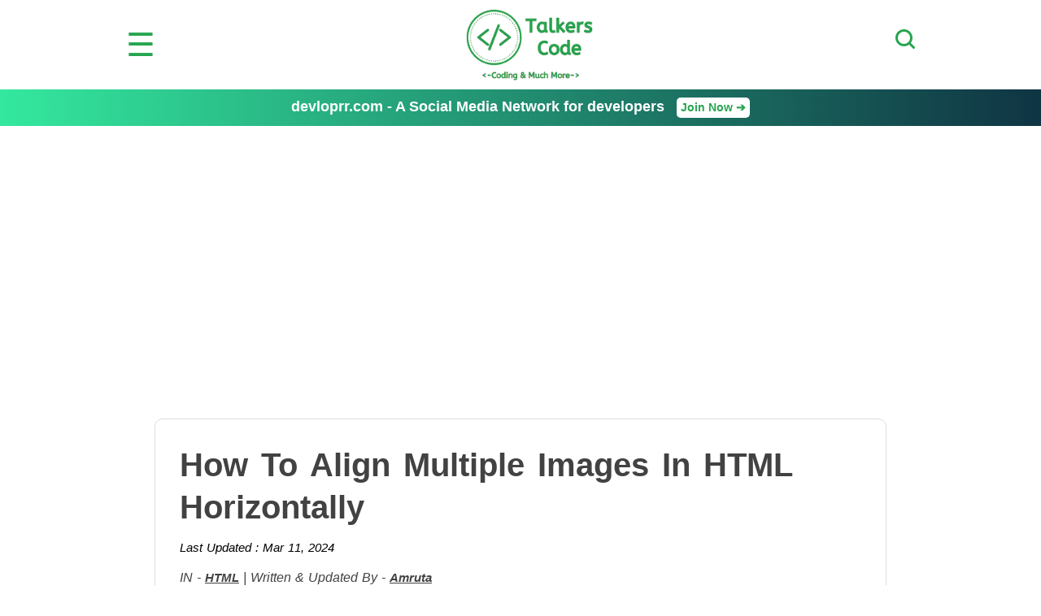

--- FILE ---
content_type: text/html; charset=UTF-8
request_url: https://talkerscode.com/howto/how-to-align-multiple-images-in-html-horizontally.php
body_size: 22152
content:
<!DOCTYPE html>	<html lang="en-US">
	<head>
	<title>How To Align Multiple Images In HTML Horizontally</title>
	<meta http-equiv="X-UA-Compatible" content="IE=edge">
	<meta http-equiv="Content-Type" content="text/html; charset=UTF-8">
	<meta name="viewport" content="width=device-width,initial-scale=1.0" />
	<meta name="Description" content="In this tutorial we will show you how to align multiple images in HTML horizontally, sometimes there is a situation in website in which we have to align text at left, center and right.">
	<meta property="og:image" content="https://talkerscode.com/howto/images/how-to-align-multiple-images-in-html-horizontally.jpg"/>

	<link rel="canonical" href="https://talkerscode.com/howto/how-to-align-multiple-images-in-html-horizontally.php"/>

	<meta name="twitter:card" content="summary_large_image">
	<meta name="twitter:site" content="@TalkersCode">
	<meta name="twitter:title" content="How To Align Multiple Images In HTML Horizontally">
	<meta name="twitter:description" content="In this tutorial we will show you how to align multiple images in HTML horizontally, sometimes there is a situation in website in which we have to align text at left, center and right.">
	<meta name="twitter:image" content="https://talkerscode.com/howto/images/how-to-align-multiple-images-in-html-horizontally.jpg">
	
	<link rel="stylesheet" type="text/css" href="../style/header.css">
	<link rel="stylesheet" type="text/css" href="../style/footer.css">
	<link rel="stylesheet" type="text/css" href="style/article.css">
	<script src="https://ajax.googleapis.com/ajax/libs/jquery/3.4.1/jquery.min.js"></script>
	<script src="https://cdn.jsdelivr.net/gh/google/code-prettify@master/loader/run_prettify.js"></script>
	
	<!--ValueImpression Script-->
	
	<script type="text/javascript" src="//cdn.vlitag.com/w/d6b83f72-9de6-40f5-9a1f-cd9f6c3b1482.js" async defer></script><script>var vitag = vitag || {};vitag.gdprShowConsentToolButton = false;</script><script type="text/javascript" src="//cdn.vlitag.com/ata/adv/d6b83f72-9de6-40f5-9a1f-cd9f6c3b1482.js" async defer></script>
	<script type='text/javascript'> (vitag.Init = window.vitag.Init || []).push(function () { viAPItag.initStickyBanner('pw_17608'); }); </script>
	
	
	<!--Google Adsense Auto Ads Script-->
	<script async src="https://pagead2.googlesyndication.com/pagead/js/adsbygoogle.js?client=ca-pub-6925135507586183"crossorigin="anonymous"></script>
 
<!--Internal Linking Script-->
<script>
/*
$(document).ready(function(){
	var stopwords="html css javascript jquery php mysql python wordpress html5 bootstrap media queries ajax angular js myqli json android c java htaccess nodejs 'tis 'twas a aah aaron abandon abandoned abbott abby abe abigail ability able aboard about above absolute absolutely absurd abuse accept accepted access accident accidentally accomplish accomplished according account accounts accuse accused accusing ace acid across act acted acting action actions activity actor actress acts actual actually ad adam add added addition address adjustment admire admit admitted adopted adoption adorable adult adults advance advantage adventure advertisement advice advise affair affairs affect affected afford afraid africa after afternoon afterwards again against age agency agenda agent agents ages ago agree agreed agreement ah aha ahead ahem ahh ahhh aid aidan aids ain't air airport aisle aitoro al al's alan alarm albert alcazar alcazar's alcohol alert alex alexandra Alexis ali alice alien aliens alike Alison alistair alive all allergic alley allison allow allowed ally almost alone along alonzo already alright also altar alternative although always am amanda amazing amber ambulance amen america american americans among amount amp amusement amusing amy an ancient and andie andrew andy angel angela angeles angels anger angle angry animal animals anna anne annie anniversary announce announcement annoying annulment anonymous another answer answered answering answers ant anthony anti antonio antonio's anxious any anya anybody anybody's anyhow anymore anyone anyone's anything anytime anyway anyways anywhere apart apartment apologize apology apparatus apparently appeal appear appearance appears appetite apple application apply appointment appreciate approach appropriate approval approve arch are area aren't argue arguing argument arm armed arms army arnold around arrange arranged arrangement arrangements arrest arrested arrive arrived art arthur article artist as asa ash ashamed ashes ashley aside ask asked asking asks asleep ass assault asshole assignment assistant associate assume assumed assuming assure at ate atlantic attached attack attacked attempt attempted attend attention attic attitude attorney attracted attraction attractive auction audience audition audrey aunt austin authorities authority automatic available avatar average avoid avoiding aw awake award aware away awesome awful awfully awhile awkward aww aye b ba babe babies baby baby's bachelor back backed background backup backwards bacon bad badge badly bag bags bail bait baker balance balcony bald baldwin ball balls band bang bank banks bar barb barbara bare barely bargain barn barry bars bart bartender base baseball based basement basic basically basin basis basket basketball bastard bastards bat bath bathroom battery battle bauer bay be beach beacon beans bear beast beat beaten beating beats beautiful beauty became because become becomes becoming bed bedroom bee beef been beer before beg began begged begging begin beginning begins begun behalf behave behavior behaviour behind being belief believe believed believes believing bell belle belly belong belonged belongs beloved below belt ben bench bend beneath benefit benjamin bennett benny bent berg bermuda berry beside besides best bet beth betray betrayed better betty between beyond bianca bible big bigger biggest bike bill billie billion bills billy biological bird birds birth birthday bit bitch bite bitter bizarre black blackmail blade blah blair blake blame blaming blank blanket blast bleeding bless blessed blessing blew blind block blocks blonde blood bloody blow blowing blown blows blue bo board boarding boat bob bobbie bobby bodies body boiling bomb bond bone bones bonnie boo book booked books boom boot booth boots booze border bored boring born borrow borrowed boss boston both bother bothered bothering bothers bottle bottles bottom bought bound bout bow bowl bowling box boxes boy boy's boyfriend boys bra bracelet brad brady brain brains brake branch brand brandon brandy brass brat brave bravo bread break breakdown breakfast breaking breaks breast breasts breath breathe breathing brenda brenda's brian brick bride bridge bridget brief briefcase bright brilliant bring bringing brings british brittany bro broad broke broken Brooke brother brother's brothers brought brown bruce brush bryant bubble buchanan buck bucket bucks bud buddies buddy budget buffy bug bugs build building built bulb bull bulldog bullet bullets bullshit bum bump bunch bundy bunny burden bureau burger buried burn burned burning burns burst bury bus business bust busted buster busy but butt butter butters button buttons buy buying buzz by bye c c'mon cab cabin cabinet cable cafe cafeteria cage cake caleb california call called calling calls calm came camera cameras cameron camp campaign campus can can't canada canadian cancel canceled cancer candle candles candy cannot canvas cap capable capeside capital captain car card cards care cared career careful carefully cares caring carl carla Carly carly's carmen carol caroline carpet carriage carried carry carrying cars cart carter cartman carver cascade case cases casey cash casino cassadine cassie cast castle casual cat catalina catch catching catherine cats caught cause caused causes causing cave cd celebrate celebrating celebration cell cells center central cents century ceremony certain certainly chad chain chair chairs chalk challenge chamber champagne champion chance chances chandler change changed changes changing channel chaos chapel chapter character charge charged charges charity charity's charles charlie charm charmed charming chase chasing chat cheap cheat cheated cheating check checked checking checks cheer cheers cheese chef chemical chemistry chest chicago chick chicken chicks chief child child's childhood children children's chili chill chin china chinese chip chips chloe chocolate choice choices choose chop chose chosen Chris christ christina christine Christmas christopher chuck church cia cigarette cigarettes circle circumstances circus citizen city civil claim claims claire clark class classes classic claus clay clean cleaned cleaning clear cleared clearly clever click client clients cliff climb clinic clock close closed closer closest closet closing cloth clothes clothing cloud clown club clubs clue co coach coal coast coat cocktail code coffee coffin coincidence coke colby cold cole coleman colin collar collect collection colleen college collins colonel color colors colour com coma comb combination come comes comfort comfortable comin coming command commander comment commercial commission commissioner commit commitment committed committee common community companies company compare compared comparison compassion competition complain complaining complete completely complex complicated compliment compromise computer computers con concentrate concept concern concerned concerns concert conclusion conclusions condition conditions conference confess confessed confession confidence confident confirm confirmed conflict confused confusing congratulations congress connect connected connection conscience conscious consequences consider considered considering conspiracy constable constant constantly construction contact contest continue contract contrary control convenient conversation convicted convince convinced convincing cook cooked cookie cookies cooking cool cooper cooperate cop copper cops copy cord cordelia core corinthos cork corky corn corner corporate correct cost costs costume cottage cotton couch cough could could've couldn't council counsel counselor count counter counting country counts county couple couples courage course court courtney courtroom cousin cover covered covering covers cow coward cowboy cozy crack cracked craig crane crap crash crashed crawl crawling crazy cream create created creative creature credit creep creepy crew cried crime crimes criminal criminals cris crisis Cristian critical cross crossed crossing crowd cruel cruise crush cry crying crystal cue culture cup cure curious current curse curtain curve cushion custody customer customers cut cute cuts cutting cuz cynthia d d'you da dad dad's daddy daddy's dahlia daily dallas damage damaged dammit damn damned damnit dan dana dance dancer dancing danger dangerous daniel Danny daphne dare daria dark darkness darla darling darn data date dated dates dating daughter daughter's daughters dave David davidson davis dawn Dawson day days de deacon dead deaf deal dealer dealing deals dealt dean dear death debate debt decent decide decided decides decision decisions deck deep deeper deeply defend defendant defending defense definitely degree degrees del delay delia deliberately delicate delicious deliver delivered delivery demand demon demons denial denied dentist deny department depend dependent depends deposit depressed deputy derek describe description desert deserve deserved deserves design designed designer designs desire desk desperate desperately despite dessert destiny destroy destroyed destroying destruction detail details detective determined devastated developed development device devil devoted dial diamond diamonds diana diane diary dick did didn't die died diego dies diet difference different differently difficult dig digestion digging dignity dime dimera diner dining dinner direct direction directions directly director dirt dirty disagree disappear disappeared disappoint disappointed disaster discover discovered discovery discuss discussed discussing discussion disease disgust disgusting dish dishes dismissed distance distract distracted distribution district disturb disturbed disturbing ditch dive division divorce divorced dixie dixon dizzy dna do doc doctor doctor's doctors document does doesn't dog dogs doin doing doll dollar dollars don don't done donna donny donor doomed door doors dorm double doubt doubts doug down downstairs downtown doyle dozen dr drag dragged dragging drain drama dramatic drank draw drawer drawing drawn dream dreamed dreaming dreams dress dressed dresses dressing drew drill drink drinking drinks drive driven driver drives driving drop dropped dropping drops drove dru drug drugs drunk dry du duck dude due duh duke dull dumb dump dumped dunno during dust duty dying e each eager ear earl earlier early earn earned ears earth ease easier easily east easy eat eaten eating eats ed eddie eden edge editor edmund education edward effect effective effects effort egg eggs ego eh eight eighteen eighty either el elaine elastic election electric elevator eleven elizabeth ellen elliot ellison else else's em embarrass embarrassed embarrassing emergency Emily emma emotional emotionally emotions empire employee employees empty enchantment end ended ending ends enemies enemy energy engaged engagement engine england english enjoy enjoyed enjoying enormous enough enter entered entering entertainment entire entirely entitled entrance envelope environment ephram episode equal equipment er eric erica erica's error escape escaped escort especially estate eternity Ethan ethan's europe evans eve even evening event events eventually ever every everybody everybody's everyday everyone everyone's everything everything's everywhere evidence evil ew ex exact exactly exam example excellent except exchange excited excitement exciting excuse excuses executive exercise exhausted exist existed existence exists exit expansion expect expected expecting expensive experience experienced experiment expert explain explained explaining explains explanation explode explosion expose exposed express expression extra extraordinary extreme extremely eye eyes f fabulous face faced faces facility facing fact facts fail failed failure fair fairly fairy faith fake faking fall fallen falling falls false familiar families family family's famous fan fancy fans fantastic fantasy far farm fascinating fashion fashioned fast faster fat fate father father's fathers fault favor favorite favors favour favourite fax fbi fear fears feather fed federal feds feeble feed feeding feel feeling feelings feels feet felicia fell fella fellas fellow felt female fence fertile fever few fiancée fiction field fifteen fifth fifty fight fighter fighting fights figure figured figures file filed files fill filled filling film filthy final finally financial find finding finds fine finest finger fingerprints fingers finish finished fire fired firing firm first fish fishing fit fits fitzgerald five fix fixed flag flame flash flat flattered flesh flew flight flip flirting floating floor florida flow flower flowers flu fly flying focus focused fold folks follow followed following fond food fool fooled foolish foot football for forbid force forced forces foreign forest forever forget forgetting forgive forgiven forgiveness forgot forgotten fork form formal former forms forrester fort forth fortune forty forward fought foul found foundation four fourteen fourth fowl fox frame france francisco frank frankie franklin frankly fraser Frasier fraud freak freaked freaking freaks fred frederick free freedom freeze freezing french frequent fresh friday fridge fried friend friend's friendly friends friendship fries frightened frog from front frozen fruit fuck fucked fuckin fucking fuel full fully fun function fund funeral funny furious furniture further future g gabrielle gain gallery game games gang garage garbage garden garrison gary gas gate gather gave gay gear gee geez gene general generation generous genetic genius genoa gentle gentleman gentlemen George german gesture get gets gettin getting ghost ghosts gia giant gift gifts gig giles gilmore gimme gina ginger girl girl's girlfriend girls give given gives giving glad glass glasses glen glory glove gloves glow go goa'uld goal goat god god's goddamn gods goes goin going gold golden golf gone gonna good goodbye goodness goodnight goods goose gordon gorgeous gosh got gotcha gotta gotten government governor gown grab grabbed grace grade grades graduate graduation grain grams grand granddaughter grandfather grandma grandmother grandpa grandson grant granted grass grateful grave gray great greater greatest greek green Greenlee greg greta grew grey grief grip groom gross ground grounded grounds group grow growing grown growth gt guarantee guard guards guess guessing guest guests guide guilt guilty guitar gum gun guns gus gut guts guy guy's guys gwen gym h ha habit had hadn't hah hair hal half halfway hall halloween hallway hammer hand handed handle handled handling hands handsome handy hang hanging hank happen happened happening happens happier happiest happily happiness happy harbor harbour hard harder hardly harley harm harmony harold harris harry harsh hart harvard harvey has hasn't hat hate hated hates have haven't having hawaii hayley hayward he he'd he'll he's head headache headed heading heads heal healing health healthy hear heard hearing hears heart hearts heat heaven heaven's heavy heck heels heh held helen helena helicopter hell hell's hello help helped helpful helping helpless helps henry her here here's hero hers herself hey hi hid hidden hide hiding high higher highest highly highway hilda hill hills him himself hint hip hire hired his history hit hits hitting hm hmm hmmm ho hockey hold holden holding holds hole holes holiday holidays hollow holly hollywood holy home homeless homer homework homicide hon honest honestly honesty honey honeymoon honor honorable honored hoo hood hook hooked hooker hop hope hope's hoped hopefully hopeless hopes hoping horn horrible horror horse horses hospital host hostage hostile hot hotel hour hours house houses houston how how'd how'll how's howard however hug huge hughes huh human humans humor humour hundred hundreds hung hungry hunt hunting hurry hurt hurting hurts husband husband's I I'd i'd I'll i'll I'm i'm I've i've ian ice id idea ideas identify identity idiot if ignore ill illegal illness image imagination imagine imagined immediate immediately impact important impossible impress impressed impression impressive impulse in inappropriate inch incident include including increase incredible incredibly indeed independence independent india indian industry infection influence information informed injured injury ink inn inner innocent insane insanity insect inside insist insisted inspector instance instant instead instinct instincts instructions instrument insult insurance integrity intelligence intelligent intend intended intense intention intentions interest interested interesting interests interfere internal international internet interrupt interrupting interview intimate into introduce introduced invented invention investigating investigation investment invisible invitation invite invited inviting involve involved iron ironic is isaac isabel isabella island isn't issue issues it it'd it'll it's italian italy item its itself ivy j jabot jack jack's jacket jackie jacks jackson jail jake jake's jam jamal James jamie jan jane janine japanese Jason jason's java Jax jay jealous jealousy jean jeez jeff jefferson jeffrey jelly jen jen's jenkins jennifer jenny jerk Jerry jersey jess jesse Jessica jessica's jessie Jesus jet jewel jewelry jewish jill jim jimmy jo joanna job jobs joe joel joey john johnny johnson join joined joining joint joke jokes joking jones jordan joseph josh joshua journal journey joy judge judging judgment juice julia Julian julian's julie july jump jumped jumping june jungle junior junk jury just justice k kane karen kate katherine katie Kay keep keeping keeps keith kelly kelso ken kendall kennedy kenny kept keri kettle kevin key keys kick kicked kicking kid kid's kidding kiddo kidnap kidnapped kidnapping kidney kids kill killed killer killing kills kim kind kinda kindly kinds king kirk kiss kissed kissing kit kitchen kitty knee knees knew knife knock knocked knocking knot know knowing knowledge known knows kraft kramer kristen kristina kyle l la lab labor lack lad ladies lady laid lake lakeview lame lamp land landed landing lane language lap large larry las last late lately later latest laugh laughed laughing launch laundry laura lauren laurence laurie law lawn laws lawsuit lawyer lawyers lay laying le lead leader leading leads leaf league leak lean leap learn learned learning least leather leave leaves leaving lecture led lee leery left leg legal legally legend legs lemme lenny leo leo's lesbian leslie less lesson lessons let let's lets letter letters letting level lewis lexie liar libby liberty library license lie lied lies lieutenant life life's lifetime lift light lighten lightning lights like liked likely likes lily limit limits limo linda Lindsay line linen lines link lip lips lipstick liquid liquor lisa list listen listened listening lit literally little liv live lived liver lives living livvie liz liza lizzie llanview lloyd lo load loaded loan lobby local location lock locked locker loft log logan logical london lonely long longer look looked lookin looking looks loop loose lopez lord lorelai lorelei los lose loser losers loses losing loss lost lot lots lou loud louie louis louise lousy love loved lovely lover lovers loves loving low lower loyal loyalty lt lucas lucinda luck lucky lucy lucy's Luis luke luke's lunatic lunch lungs lying m ma ma'am mac machine machines maciver mackenzie macy mad madam maddie made magazine magazines maggie magic magical maid mail main maintain majesty major make makes makeup making malcolm male mall mama man man's manage managed management manager mandy manhattan manner manners manning mansion many map marah march marcus marcy margaret marge margo maria marie marina maris marissa mark market marks marlena marriage married marry marrying marshall martha martin martini marty mary mask mass massage massimo massive master match matches mate mateo material math matt matter matters matthew mature maureen max maxie may maybe mayor me meal mean meaning means meant meantime meanwhile measure meat med media medical medication medicine meet meeting meetings megan mel melissa member members memorial memories memory men men's mental mention mentioned menu mercy merely merry mess message messages messed messenger messing met metal mexico mia miami Michael michael's michelle mickey mid middle midnight might might've mightn't mighty Miguel mike mikey mile miles military milk mill miller million millions mimi mind minds mine minimum minister minor minute minutes miracle miracles mirror miserable misery miss missed misses missing mission missy mist mistake mistaken mistakes mister misunderstanding misunderstood mitch mix mixed mm mmm mob model modern molly mom mom's moment moments mommy mommy's mon monday money monica monitor monkey monster monsters montgomery month months mood moon moral more morgan morning moron mortal most mostly motel mother mother's motherfucker mothers motion motive motorcycle mountain mountains mouse mouth move moved moves movie movies moving Mr mrs ms much mud muffin mum murder murdered murderer murphy muscle museum music must must've mustn't mutual my myself mysterious mystery n nah nail nails naive naked name name's named names nancy nanny nap narrow nasty Natalie natalie's nate nathan nation national natural naturally nature naughty nbsp near nearly neat necessarily necessary neck necklace ned need needed needing needle needs negative neighbor neighborhood neighbors neil neither nephew nerve nerves nervous nest net network never new newman news newspaper next nice nicely nicholas nick nicky nicole niece nigel night night's nightmare nights niki nikki nikolas Niles nina nine ninety no noah noble nobody nobody's noise non none nonsense noon nope nor nora norma normal normally norman north nose not note notes nothin nothing nothing's notice noticed now nowhere nuclear number numbers nurse nurses nut nuts o o'clock o'neill oakdale oath object objection observation obsessed obsession obvious obviously occasion occurred ocean odd odds of off offense offer offered offering office officer officers official officially often oh ohh ohhh oil ok(see also okay) okay(see also ok) ol old older oldest oliver olivia on once one one's ones only onto ooh oooh oops opal open opened opening opens opera operate operation opinion opportunity opposite option options or orange order ordered ordering orders ordinary organization organized original ornament oswald other other's others otherwise ouch ought oughta our ours ourselves out outfit outside outta oven over overheard overnight overreacting ow owe owes own owned owner owns oxygen oz p pa pace pacey pack package packed packing page pages paid paige pain painful paint painted painting pair pal palace palmer pan pancakes panic pants papa paper papers paperwork parade paradise parallel paranoid parcel pardon parent parents paris park parked parker parking parole part particular particularly parties partner partners parts party pass passed passes passing passion passionate past paste pat patch path pathetic patience patient patients patrick patrol pattern patty Paul paul's pay payback paying payment pays peace peaceful peanut pee peg peggy pen pencil penis penny penthouse people people's per percent perfect perfectly perform performance perhaps period perkins permanent permission person personal personality personally personnel perspective pet pete peter petty phase pheebs phil philip phillip phoebe phone phones phony photo photograph photographer photographs photos phyllis physical physically piano pick picked picking picnic picture pictures pie piece pieces pierce pig pigs pilar pile pill pillow pills pilot pin pine pink pipe piper piss pissed pit pitch pity pizza place placed places plain plan plane planet planned planning plans plant planted plastic plate plates play played player players playing plays plea pleasant please pleased pleasure plenty plot plough plug plus pocket poem poetry point pointing points poison poker pole police policy polish polite political politics pony pool poor pop popcorn pops popular porch port porter portrait position positive possession possibilities possibility possible possibly post posted pot potato potatoes potential potion potter pound pounds pour powder power powerful powers practical practically practice pray prayer prayers praying pre precious precisely prefer pregnancy pregnant premonition prepare prepared presence present presents president president's press pressure pretend pretended pretending pretty prevent price pride priest prime prince princess principal print prints priority prison prisoner prisoners privacy private privilege prize pro probable probably problem problems procedure proceed process produce producer product production professional professor profile profit program progress project prom promise promised promises proof proper properly property proposal propose proposed prose protect protected protecting protection protective protest proteus proud prove proved proven proves provide prue psychiatrist psychic psycho public publicity pull pulled pulling pulse pump pumpkin punch punish punished punishment punk puppy pure purple purpose purse push pushed pushing pussy put puts putting q qualified quality quarter quartermaine quarters queen question questioning questions quick quickly quiet quinn quit quite quote r rabbit race rach rachel radar radio rae rafe rage rail rain raise raised raising ralph ramsey ran random randy range rap rape raped rappaport rare rat rate rather rats raul raw ray re reach reached reaching react reaction read reading ready real reality realize realized really realm reason reasonable reasons rebecca recall receipt receive received recent recently reception recognize recognized recommend record records recover recovery red reese referring refuse refused regarding reggie regret regrets regular rehab rehearsal related relation relationship relationships relax release released relief relieved religion religious remain remains remarkable remember remembered remembering remembers remind reminded reminds remote remove removed renee rent rented repeat replace report reporter reports represent representative reputation request require required rescue research reservation reservations resist resources respect respond response responsibility responsible rest restaurant restraining result results return returned returning reunion reva reveal revenge reverend reverse review reward rex reynolds rhythm rianna ric rice rich Richard richard's Rick ricky rico rid ride ridge ridiculous riding right rights riley ring ringing rings riot rip ripped rise risk risks risky river road roast rob robbed robbery robbie robert robin rock rocks rod roger role roll rolling roman romance romantic rome romeo roof room roommate rooms root rope rory rosanna Rose roses rosie Ross rotten rough round rounds route routine row roxanne roxy roy royal roz rub rubber rude rug ruin ruined ruining rule rules rumor run running runs rush russell russian Ryan s sabrina sack sacred sacrifice sad safe safely safer safety said sail saint sake sakes sal salad sale salem sales salesman sally salt sam sam's samantha same sami sample samples san sand sandburg sandwich sandwiches sandy santa santos sara sarah sat satellite satisfied saturday sauce save saved saving saw say saying says scale scam scar scare scared scares scarf scaring scary scenario scene schedule scheduled scheme school schools science scissors score scotch scott scotty scout scratch scream screaming screen screw screwed screwing script scudder scum sd sea seal sealed sean search searching season seat seats seattle sec second seconds secret secretary secrets section secure security seduce see seed seeing seek seem seemed seems seen sees selection self selfish sell selling semester senator send sending sends senior sense senses sensitive sent sentence separate separated sergeant serial series serious seriously servant serve served service services serving session set seth sets setting settle settled setup seven seventeen seventh seventy several sex sexual sexy shade shadow shadows shake shaking shall shame shan't shape share shared sharing shark sharon sharp shave Shawn shayne she she'd she'll she's shed sheep sheet sheets sheila shelf shelter Sheridan sheridan's sheriff sherry shh shhh shift shine ship shirt shirts shit shock shocked shoe shoes shoot shooting shop shopping short shortly shot shots should should've shoulder shoulders shouldn't shove show showed shower showing shown shows shrink shut shy si sick sickness sid side sides sidney sierra sight sign signal signature signed signing signs silence silent silk silly silver similar simon simone simple simply simpson sin since sing singer singing single sink sir sis sister sister's sisters sit site sits sitting situation situations six sixteen sixth sixty size skills skin skinny skip skirt skull sky skye slack slap slave slayer sleep sleeping slept slide slightly slip slipped sloane slope slow slowly slut small smaller smart smarter smash smell smells smile smiling smith smoke smoking smooth snake snap sneak sneaking sneeze snow snyder so soap sob social society sock socks soda soft sold soldier soldiers solid solution solve solved some somebody somebody's someday somehow someone someone's someplace somethin something something's sometime sometimes somewhere son son's song songs sonny sonny's sons sookie soon sooner sore sorel sorry sort sorts soul souls sound sounded sounds soup source south spa space spade spanish spare spaulding speak speaking speaks special specific specifically speech speed spell spellman spells spencer spend spending spent spider spike spill spin spirit spirits spit spite split spoil spoiled spoke spoken sponge spoon sport sports spot spotted spread spring springfield spy spying squad square squeeze st stab stabbed stable staff stage stairs stake stalker stalking stamp stan stand standard standards standing stands stanley star stare staring starr stars start started starting starts starving state statement states station statue status stavros stay stayed staying stays steady steak steal stealing steam steel stefan stefano stem stenbeck step stephanie stephen stepped steps steve steven stewart stick sticking sticks sticky stiff still stink stinks stitch stock stocking stole stolen stomach stone stones stood stop stopped stopping stops storage store stores stories storm story straight straighten strange stranger strangers strategy street streets strength stress stretch strictly strike strikes string strings strip stroke strong stronger strongly struck structure struggle stuart stubborn stuck student students studio study studying stuff stuffed stunt stupid style sub subject substance subtle success successful such suck sucked sucker sucking sucks sudden suddenly sue suffer suffered suffering sugar suggest suggested suggesting suggestion suicide suit suite suits summer sun sunday sunset sunshine super superior supplies supply support supportive suppose supposed supposedly sure surely surface surgeon surgery surprise surprised surprises surrender surrounded surveillance survival survive survived susan suspect suspected suspects suspicious swallow swear sweat sweater sweep sweet sweetheart sweetie swell swim swimming swing switch switched sword swore sworn sydney symbol sympathy symptoms system systems t ta tabby tabitha table tables tad tag taggert tail take taken takes taking tale talent talented talk talked talkin talking talks tall tammy tank tap tape tapes target taste tastes tattoo taught tax taxi taylor tea teach teacher teachers teaching teal'c team tear tearing tears tech technically technology ted teddy teenage teenager teeth telephone television tell telling tells temper temperature temporary ten tend tendency tennis tense tension tent term terms terrible terribly terrific terrified territory tess test tested testify testimony testing tests texas th than thank thanks thanksgiving that that'd that'll that's the theater thee their them theme themselves then theory therapist therapy There there there'll there's therefore Theresa theresa's these they they'd they'll they're they've thick thief thin thing thing's things think thinkin thinking thinks third thirsty thirteen thirty this this'll thomas thorne those thou though thought thoughtful thoughts thousand thousands thread threat threaten threatened threatening threats three threw thrilled throat through throw throwing thrown thumb thunder thursday thy ticket tickets tie tied tiger tight til till tim time time's times timing Timmy timmy's tin tina tiny tip tips tire tired tis title to toast toby today today's Todd toe toes together toilet told tom tommy tomorrow ton tone tongue tonight tonight's tons tony tony's too took tool tools tooth top topic tore torn torture tory toss total totally touch touched touching tough tour toward towards towel towels tower town toy toys trace traci track tracking tracks trade tradition traditional traffic tragedy tragic trail train trained training tramp transfer transferred transplant transport trap trapped trash trauma travel traveling travers tray treasure treat treated treating treatment tree trees trey trial tricia trick tricked tricks tried tries trigger trip trouble troubles trousers troy truck true truly trunk trust trusted trusting truth try tryin trying tub tuesday tune tunnel turkey turn turned turning turns tv twas twelve twenty twice twin twins twist twisted two tyler type types typical u ugh ugly uh uhh uhm ultimate um umbrella umm un unbelievable uncle uncomfortable unconscious under undercover underground underneath understand understanding understands understood underwear unexpected unfair unfortunate unfortunately unhappy uniform union unique unit united units universe university unknown unless unlike until unusual up upon upper ups upset upsetting upside upstairs urgent us use used useful useless uses using usual usually v vacation val valentine's valerie valley valuable value values vampire vampires van vanessa vanessa's vanquish vault vecchio vega vegas vehicle verse version very vessel vice vicious victim victims victor victoria victory video videotape view viki village vince violence violent virgin virus vision visit visiting visitors vodka voice voices volunteer vote votes vows vulnerable w wait waited waiter waiting waitress wake wakes waking walk walked walker walking walks wall wallace wallet walls walsh walter wanna want wanted wanting wants war ward warehouse warlock warm warn warned warning warrant warren warton was wash washed washington wasn't waste wasted wasting watch watched watching water wave wax way wayne ways we we'd we'll we're we've weak weapon weapons wear wearing wears weather web wedding wednesday week weekend weeks weight weird welcome well wendy went were weren't wes wesley west weston wet wh wha what what'd what're what's whatever whatever's whatsoever wheel wheelchair wheels when when'd when'll when's whenever where where'd where'll where's wherever whether whew which while whip whistle white whitney who who'd who'll who's whoa whoever whole whom whoo whore whose why why'd why'll why's wicked wide wife wife's wild will will's william williams willie willing willow wilson win wind window windows wine wing wings winner winnie winning wins winslow winter wipe wiped wire wisdom wise wish wished wishes wishing witch witches with within without witness witnesses wives woke wolf woman woman's women women's won won't wonder wondered wonderful wondering woo wood woods wool word words wore work worked worker working works world world's worm worn worried worries worry worrying worse worst worth worthless worthy would would've wouldn't wound wounded wounds wow wrap wrapped wreck wrestling write writer writing written wrong wrote x xander y y'all y'know ya yacht yah yard yards yay ye yeah year year's years yell yelling yellow yep yes yesterday yet yo york you you'd you'll you're you've young younger your yours yourself yourselves youth yup zach zack zander zelda zero zombie zone zoo in on for from to into the of with without by using through other another";
	stopwords=stopwords.toLowerCase();
	var stopwords_array=stopwords.split(" ");
	var a="";
	$("#article .para").each(function(index,obj){
		a+=$(this).text();
	})
	$("#article li").each(function(index,obj){
		a+=$(this).text();
	})
	a=a.toLowerCase();
	a=a.replace(/(\r\n|\n|\r)/gm, "");
	a=a.replace(/[.,]/g,'');
	var maintext_array=a.split(" ");
	//Find unique values between maintext_array and stopwords_array
	var refined_array = maintext_array.filter(function(el){return stopwords_array.indexOf(el)<0;});

	//Unique values of refined_array
	function uniqueArray2(arr) {
		var a = [];
		for (var i=0; i<arr.length; i++)
			if (a.indexOf(arr[i]) === -1 && arr[i] !== '')
				a.push(arr[i]);
		return a;
	}
	refined_array=uniqueArray2(refined_array);
	
	var final_refined_array=[];
	for(var q=0; q<refined_array.length; q++)
	{	
		refined_array=removeMatching(refined_array,refined_array[q]);
	}
	
	function removeMatching(originalArray, search_val)
	{
		for(var j=0; j<originalArray.length; j++)
		{
			//search_val=search_val.replace(/[|&;$%@"=<>()+,]/g, "");
			search_val=search_val.replace(/([^a-z0-9]+)/gi, '');
			var regex=new RegExp(search_val);
			if(regex.test(originalArray[j]))
			{
				final_refined_array.push(search_val);
				//originalArray.splice(j, 1);
			}
			else
			{
				j++;
			}
		}
		return originalArray;
	}
	
	final_refined_array=uniqueArray2(final_refined_array);
	console.log(final_refined_array);
	console.log(window.location.href);
	$.ajax({
		type:'post',
		url:window.location.href,
		dataType: "json",
		data:{
			fetch_link:"fetch_link",
			keyword_array:final_refined_array,
		},
		success:function(response)
		{
			for(var i=0;i<response['keyword_val'].length;i++)
			{
				var linkable_content = $('#article').html().replace(" "+response['keyword_val'][i]+" ",' <a href="'+response['link_val'][i]+'">'+response['keyword_val'][i]+'</a> ');
				$('#article').html(linkable_content);
			}
		}
	});
});
*/
</script>
<!--End Of Internal Linking Script--> 

 
	</head>
<body>
<script>
function show_menu()
{
	document.getElementById("header_menu").style.display="block";
	document.body.style.overflow = 'hidden';
}
function hide_menu()
{
	document.getElementById("header_menu").style.display="none";
	document.body.style.overflow = 'auto';
}

function show_search()
{
	document.getElementById("search_form").style.display="block";
	document.body.style.overflow = 'hidden';
}
function hide_search()
{
	document.getElementById("search_form").style.display="none";
	document.body.style.overflow = 'auto';
}

$(document).ready(function()
{
	setTimeout(function()
	{
		$('#devloprr_waitlist_overlay').show();// or fade, css display however you'd like.
		document.body.style.overflow = 'hidden';
	}, 20000);

	$(document).on("click","#devloprr_waitlist_overlay",function()
	{
		if(event.target.tagName!="IMG")
		{
			document.body.style.overflow = 'auto';	
			$("#devloprr_waitlist_overlay").hide();
		}
	});
});

</script>

<div id="header_wrapper">
	<ul id='header'>
    	<li id='main_menu_icon'><span onclick='show_menu();'>&#x2630;</span></li>
    	<li id='sitename_logo'><a href='https://talkerscode.com/index.php'><img src='https://talkerscode.com/images/logo.png' alt='TalkersCode Website Logo'></a></li>
    	<li id='main_search_icon'><input type="image" src="https://talkerscode.com/images/search_icon.png" onclick="show_search();" id="search_button" alt='TalkersCode Search Button'></li>
	</ul><!--end of header-->
</div><!--end of header_wrapper-->


<div id='header_menu'>
	<p id="close_menu"><span onclick='hide_menu();'>&#x2716;</span></p>
	<div id="head_alltopics_div">
	<h2>All TalkersCode Topics</h2>
		<ul>
			<li><a href="https://talkerscode.com/html/html.php"><img src="https://talkerscode.com/images/html_icon.png"><span>HTML Tutorials</span></a></li>
			<li><a href="https://talkerscode.com/css/css.php"><img src="https://talkerscode.com/images/css_icon.png"><span>CSS Tutorials</span></a></li>
			<li><a href="https://talkerscode.com/javascript/javascript.php"><img src="https://talkerscode.com/images/javascript_icon.png"><span>Javascript Tutorials</span></a></li>
			<li><a href="https://talkerscode.com/jquery/jquery.php"><img src="https://talkerscode.com/images/jquery_icon.png"><span>jQuery Tutorials</span></a></li>
			<li><a href="https://talkerscode.com/php/php.php"><img src="https://talkerscode.com/images/php_icon.png"><span>PHP Tutorials</span></a></li>
			<li><a href="https://talkerscode.com/mysql/mysql.php"><img src="https://talkerscode.com/images/mysql_icon.png"><span>MySQL Tutorials</span></a></li>
			<li><a href="https://talkerscode.com/webtricks.php"><img src="https://talkerscode.com/images/webtricks_icon.png"><span>Webtricks</span></a></li>
			<li><a href="https://talkerscode.com/howto.php"><img src="https://talkerscode.com/images/howto_icon.png"><span>How-To Guides</span></a></li>
			<li><a href="https://talkerscode.com/reviews.php"><img src="https://talkerscode.com/images/reviews_icon.png"><span>Reviews</span></a></li>
			<li><a href="https://talkerscode.com/blogging/how-to-start-a-blog.php"><img src="https://talkerscode.com/images/blog_icon.png"><span>How To Start A Blog</span></a></li>
			<li><a href="https://talkerscode.com/blogging/increase-website-traffic.php"><img src="https://talkerscode.com/images/increase_website_traffic.png"><span>Increase Website Traffic</span></a></li>
			<li><a href="https://talkerscode.com/blogging/make-money-online.php"><img src="https://talkerscode.com/images/make_money_online.png"><span>Make Money Online</span></a></li>
			<li><a href="https://talkerscode.com/recommended-things-for-bloggers.php"><img src="https://talkerscode.com/images/recommended_tools_icon.png"><span>Recommended Tools</span></a></li>
			<li><a href="https://talkerscode.com/best/best-laptop-for-programming.php"><img src="https://talkerscode.com/images/best_laptop_icon.png"><span>Best Laptop For Programming</span></a></li>
		</ul>
	</div>
	
	<div id="head_socialprofile_div">
		<h2>Follow TalkersCode On Social Media</h2>
		<ul>
			<li><a target="_blank" href="https://www.facebook.com/talkerscode/"><img src="https://talkerscode.com/images/facebook_icon.png"></a></li>
			<li><a target="_blank" href="https://twitter.com/Talkerscode"><img src="https://talkerscode.com/images/twitter_icon.png"></a></li>
			<li><a target="_blank" href="https://www.linkedin.com/in/realmuditjain/"><img src="https://talkerscode.com/images/linkedin_icon.png"></a></li>
			<li><a target="_blank" href="https://www.instagram.com/TalkersCode_com/"><img src="https://talkerscode.com/images/instagram_icon.png"></a></li>
			<li><a target="_blank" href="http://feeds.feedburner.com/Talkerscode"><img src="https://talkerscode.com/images/rss_icon.png"></a></li>
		</ul>
	</div>	
</div>

<div id="search_form">
	<p id="close_search"><span onclick='hide_search();'>&#x2716;</span></p>
	<form methof="get" action="https://talkerscode.com/search.php" onsubmit="return checksearch();">
		<input type="text" id="search_query" name="search" placeholder="Enter Text To Search" autofocus>
	</form>
</div>


<div id='devloprr_waitlist_overlay'>
	<p id='close_devloprr_waitlist_overlay'><span>&#x2716;</span></p>
	<div id='devloprr_waitlist'>
		<a href='https://devloprr.com' target='_blank'><img src='https://talkerscode.com/images/devloprr_banner.png'></a>
	</div>
</div>

<div id='sticky_topbar'>
<p><a href='https://devloprr.com' target='_blank'>devloprr.com - A Social Media Network for developers <span>Join Now &#10132;</span></a></p>
</div>


<!--To remove outstream video ad from valueimpression-->
<!--<script> vitag.outStreamConfig = { enablePC: false, enableMobile: false }; </script>-->
<div id='wrapper'>

<!--
<div id='top_banner_div'>
	<div class="adsbyvli" data-ad-slot="vi_13703660"></div> <script>(vitag.Init = window.vitag.Init || []).push(function () { viAPItag.display("vi_13703660") })</script>
</div>
-->
<!--End of top_banner_div-->

<script>
$(document).ready(function()
{
	var el=document.getElementsByClassName('para');
	var el=el[0];
	//ValueImpression ad code
	//$("<center><div id='middlead1'><div class='adsbyvli' data-ad-slot='vi_13703423'></div><script>(vitag.Init = window.vitag.Init || []).push(function () { viAPItag.display('vi_13703423') })</scr" + "ipt></div></center>").insertAfter(el);

	var el2=$('#article h2');
	var el2=el2[0];
	//ValueImpression ad code
	//$("<center><div id='middlead2'><div class='adsbyvli' data-ad-slot='vi_13703423'></div> <script>(vitag.Init = window.vitag.Init || []).push(function () { viAPItag.display('vi_13703423') })</scr" + "ipt></div></center>").insertBefore(el2);
	$("<div class='devloprr_banner'><a href='https://devloprr.com' target='_blank'><p class='banner_head'>Join devloprr.com a social media platform for developers</p><p class='image'><img src='../images/devloprr_banner.png'></p><p class='detail'>devloprr.com is a new social media platform for developers where developers can interact with each other, create multiple blogs & brands, collaborate and earn money through Monetization.</p><p class='join'>Join Now &#10132;</p></a></div>").insertBefore(el2);
	

	var el3=document.getElementsByTagName('h2');
	var el3=el3[el3.length - 1];
	//ValueImpression ad code
	//$("<center><div id='middlead3'><div class='adsbyvli' data-ad-slot='vi_13703423'></div> <script>(vitag.Init = window.vitag.Init || []).push(function () { viAPItag.display('vi_13703423') })</scr" + "ipt></div></center>").insertBefore(el3);


	//Code for placing hosting aff div just before every code block
	var code_block=document.getElementsByTagName('pre');
	for(var i=0; i<code_block.length; i++)
	{
		$("<center><div class='hosting_aff_div'><a href='https://devloprr.com/' target='_blank'>devloprr.com - A Social Media Platform Created for Developers<br><span>Join Now &#10132;</span></a></div></center>").insertBefore(code_block[i]);
		//$("<center><div class='hosting_aff_div'><a href='https://bluehost.sjv.io/c/350179/795082/11352' rel='nofollow' target='_blank'><u>Bluehost.com</u> - Best Shared & WordPress Hosting in the World<br><span>Check Out Now & Get Discount &#x279C;</span></a></div></center>").insertBefore(code_block[i]);		
	}
});
</script><div id="content">
<div id="left_div">
<div id="article">
<div id="article_details">
<h1>How To Align Multiple Images In HTML Horizontally</h1><p class='posttime'>Last Updated : Mar 11, 2024</p><p class='article_category'>IN - <a href='../howto.php?category=HTML'>HTML</a> | Written & Updated By - <a href='#author_div'>Amruta</a></p><p class='img'><img src='images/how-to-align-multiple-images-in-html-horizontally.jpg' alt='How To Align Multiple Images In HTML Horizontally'></p></div>
<p class='para'>
In this tutorial we will show you how to align multiple images in HTML horizontally, sometimes there is a situation in website in which we have to align text at left, center and right.
</p>

<p class='para'>
So, this can be done by using CSS property of text-align and its values are like left, right and center and it is done now.
<br>
<br>
But sometimes we have to align images side by side in horizontal line, this is time when we need guidance. So, here we will give you an example that how to do it.
</p>


<h2>Step By Step Guide On How To Align Multiple Images In HTML Horizontally :-</h2>
<h3>1.	By using CSS float:</h3>
<p class='para'>
Here, first we have to write a simple HTML code, which we use to write display an image on webpage.
<br>
<br>
Now, similar from that add one or more images. After that place these images in division tags and give CSS to it. You may able to give direct CSS to image tag also.
<br>
<br>
Now, in CSS provide it float property with value left and open it in required browser. 
</p>
<pre class='prettyprint'>
&lt;!DOCTYPE html&gt;
      &lt;html&gt;
        &lt;head&gt;
          &lt;title&gt; Title of the document&lt;title&gt;
        &lt;/head&gt;
          &lt;body&gt;
       &lt;div style="float:left"&gt;
        &lt;img src="it_may_be_from_localdrive" alt="image_here" width="200px" height="200px"&gt;
    	&lt;/div&gt;
    &lt;div style="float:left"&gt;
        &lt;img src="it_may_be_online" alt="image_there" width="250px" height="300px"&gt;
    &lt;/div&gt;
          &lt;/body&gt;
      &lt;/html&gt;
</pre>
<ol>
<li>First, we write &lt;! DOCTYPE html&gt; which we used as an instruction to the web browser about what version of HTML file is written in.</li>
<li>Secondly, the &lt;html&gt; tag is used to indicate the beginning of an HTML document.</li>
<li>As above now &lt;head&gt; tag is used to contain information about web page. In this tag a &lt;title&gt; tag is used which helps us to specify a webpage title. Both &lt;head&gt; and &lt;title&gt; tags are Paired tags. So, both have &lt;/head&gt; and &lt;/title&gt; ending tags respectively.</li>
<li>Thirdly, &lt;body&gt; tag is used to define the webpage body. All the contents to show on website are written here. Here we use &lt;img&gt; tag, (which is a singular tag) with attributes type, src...</li>
<li>Here src specifies the source file with its .extensions. Here, we have to give the name of image file if it is present in same folder in which .html file exists also… if not then we have to give proper location with image file name in src tag, to display image in browser</li>
<li>At last, the &lt;body&gt; and &lt;html&gt; tags are closed with &lt;/body&gt; and &lt;/html&gt; respectively.</li>
</ol>

<h2>How float works :-</h2>
<p class='para'>
As we know that float is used to align images side by side in horizontal line. Now also its values are left and right and we are here to discuss how it works. 
<br>
<br>
If all the images have value of left then all the images align side by side in line and when the width completed, the next images will shift to next line and then next again side by side.
<br>
<br>
Whereas, if there are two or three images and from one of them we give an image value to right then it directly shifted to right side.
<br>
<br>
Then there is no specific situation that you can give only right value to last image. No, you are able to give this value to any image, but with right value, image directly shifts to right side.
</p>



<h2>Conclusion :-</h2>
<p class='para'>
At last, we can say that we are able to align images side by side with the help of float attribute, it’s a CSS property.
<br>
<br>
Also, there is a flex attribute which we use in next session to align images horizontally. But this one is most used and simplest way to align images. I hope this tutorial on how to align multiple images in HTML horizontally helps you.
</p>


</div><!--end of article-->
<!--
<script>
function right_scroll_results(el)
{
	var elid=el.id;
	$('#'+elid+' ul').animate({scrollLeft: "+=350px"}, "fast");
}
function left_scroll_results(el)
{
	var elid=el.id;
	$('#'+elid+' ul').animate({scrollLeft: "-=350px"}, "fast");
}
</script>
-->
<div id="bottom_div">
<div id='author_div'>
<h2><img src='../images/author_icon.png' alt='Author Image'> About Amruta</h2><p>Amruta is an Experienced web developer with 4 years for experience she completed her master's with MCA and passionate about programming Languages for creating technical contents like HTML, CSS, JavaScript, Java,  Python, PHP, jQuery.</p><p><a href='https://www.linkedin.com/in/amruta-shahane-2b3b01220' target='_blank' rel='nofollow'>Follow Amruta On Linkedin &#129130;</a></p></div>
<!--
<div id='latest_article_slider'>
<p class='head'>Latest Articles<span class='right'></span></p>
<ul id="trending_post_list">
</ul>
</div>
-->
<div id='related_tutorial_div'><p class='head'><span>POPULAR TUTORIALS</span></p><ul><li><a href='admin-and-user-login-in-php-and-mysql-database.php' class='latest_tut_links'><img src='small_images/admin-and-user-login-in-php-and-mysql-database.jpg' alt='Admin And User Login In PHP And MySQL Database'><span>Admin And User Login In PHP And MySQL Database</span></a></li><li><a href='how-to-fetch-data-from-database-in-javascript-using-ajax.php' class='latest_tut_links'><img src='small_images/how-to-fetch-data-from-database-in-javascript-using-ajax.jpg' alt='How To Fetch Data From Database In JavaScript Using Ajax'><span>How To Fetch Data From Database In JavaScript Using Ajax</span></a></li><li><a href='html-code-for-login-page-with-username-and-password.php' class='latest_tut_links'><img src='small_images/html-code-for-login-page-with-username-and-password.jpg' alt='HTML Code For Login Page With Username And Password'><span>HTML Code For Login Page With Username And Password</span></a></li><li><a href='html-background-image-no-repeat-without-css.php' class='latest_tut_links'><img src='small_images/html-background-image-no-repeat-without-css.jpg' alt='HTML Background Image No-Repeat Without CSS'><span>HTML Background Image No-Repeat Without CSS</span></a></li><li><a href='admin-and-user-login-in-php-mysql.php' class='latest_tut_links'><img src='small_images/admin-and-user-login-in-php-mysql.jpg' alt='Admin And User Login In PHP MySQL'><span>Admin And User Login In PHP MySQL</span></a></li><li><a href='iframe-video-autoplay-in-html.php' class='latest_tut_links'><img src='small_images/iframe-video-autoplay-in-html.jpg' alt='iframe Video Autoplay In HTML'><span>iframe Video Autoplay In HTML</span></a></li><li><a href='create-json-file-python.php' class='latest_tut_links'><img src='small_images/create-json-file-python.jpg' alt='Create JSON File Python'><span>Create JSON File Python</span></a></li><li><a href='css-opacity-background-image.php' class='latest_tut_links'><img src='small_images/css-opacity-background-image.jpg' alt='CSS Opacity Background Image'><span>CSS Opacity Background Image</span></a></li><li><a href='css-hover-transition-effects.php' class='latest_tut_links'><img src='small_images/css-hover-transition-effects.jpg' alt='CSS Hover Transition Effects'><span>CSS Hover Transition Effects</span></a></li><li><a href='css-animations-on-hover.php' class='latest_tut_links'><img src='small_images/css-animations-on-hover.jpg' alt='CSS Animations On Hover'><span>CSS Animations On Hover</span></a></li></ul></div></div></div><!--end of left_div-->

<!--
<div id="right_div">
	<div class='aff_div'>
		<a href='https://click.linksynergy.com/deeplink?id=JQT4KzqTyV4&mid=39197&murl=https%3A%2F%2Fwww.udemy.com%2Fcourse%2Fthe-complete-web-development-bootcamp%2F' rel='nofollow' target='_blank'>
			<p class='head'>Become a Full-Stack Web Developer with just ONE course</p>
			<ul>
				<li><span>&#x2713;</span>Front-End Web Development</li>
				<li><span>&#x2713;</span>Backend Web Development</li>
				<li><span>&#x2713;</span>HTML 5 & CSS 3</li>
				<li><span>&#x2713;</span>Bootstrap 4</li>
				<li><span>&#x2713;</span>Javascript & jQuery</li>
				<li><span>&#x2713;</span>Node.js</li>
				<li><span>&#x2713;</span>React.js</li>
				<li><span>&#x2713;</span>MongoDB</li>
				<li><span>&#x2713;</span>And 20+ More</li>
			</ul>
			<p class='rating'><b>Bestseller</b> Course with<br>4.7 <span>&#x2605; &#x2605; &#x2605; &#x2605; &#x2606;</span> rating<br>Available In English & 14+ More Languages</p>
			<p class='join'>JOIN NOW</p>
		</a>
	</div>
	-->

<!--
	<div class='extra_article'>
		<h2>Latest Tutorials</h2>
		<ul>
					</ul>
	</div>
</div>
-->
</div><!--end of content-->
</div><!--end of wrapper-->
<div id="footerwrapper">
<div id='footer'>

<div id="div1">
<p class="footer_head">ABOUT TalkersCode &#x276F;</p>
<p>TalkersCode is one of the best and biggest website for web developers in India. We have tutorials, demos, products reviews & offers for web developers & designers</p>
<br>
<br>
<p class="footer_head">AFFILIATE DISCLOSURE &#x276F;</p>
<p>We as TalkersCode may receive compensation from some of the companies whose products we review.</p>
</div>

<div id="div2">
<p class="footer_head">USEFUL LINKS &#x276F;</p>
<ul>
<li><a href='https://talkerscode.com/index.php'>HOME</a></li>
<li><a href='https://talkerscode.com/aboutus.php'>ABOUT</a></li>
<li><a href='https://talkerscode.com/contactus.php'>CONTACT</a></li>
<li><a href='https://talkerscode.com/alltutorials.php'>ALL POST</a></li>
<li><a href='https://talkerscode.com/sitemap.xml'>SITEMAP</a></li>
<li><a href='https://talkerscode.com/rss.xml'>RSS</a></li>
<li><a href='https://talkerscode.com/privacy-policy.php'>PRIVACY POLICY</a></li>
<li><a href='https://talkerscode.com/disclaimer.php'>DISCLAIMER</a></li>
</ul>
</div>

<div id="div3">
<p>&copy; 2026 All Rights Reserved To TalkersCode.com</p>
</div>

</div>
</div>



<!--Google Analytics-->
<script>
  (function(i,s,o,g,r,a,m){i['GoogleAnalyticsObject']=r;i[r]=i[r]||function(){
  (i[r].q=i[r].q||[]).push(arguments)},i[r].l=1*new Date();a=s.createElement(o),
  m=s.getElementsByTagName(o)[0];a.async=1;a.src=g;m.parentNode.insertBefore(a,m)
  })(window,document,'script','//www.google-analytics.com/analytics.js','ga');

  ga('create', 'UA-61824078-1', 'auto');
  ga('send', 'pageview');
</script></body>
</html> 

--- FILE ---
content_type: text/html; charset=utf-8
request_url: https://www.google.com/recaptcha/api2/aframe
body_size: 264
content:
<!DOCTYPE HTML><html><head><meta http-equiv="content-type" content="text/html; charset=UTF-8"></head><body><script nonce="MoLdkBDMFcDRZsnsI7gg1g">/** Anti-fraud and anti-abuse applications only. See google.com/recaptcha */ try{var clients={'sodar':'https://pagead2.googlesyndication.com/pagead/sodar?'};window.addEventListener("message",function(a){try{if(a.source===window.parent){var b=JSON.parse(a.data);var c=clients[b['id']];if(c){var d=document.createElement('img');d.src=c+b['params']+'&rc='+(localStorage.getItem("rc::a")?sessionStorage.getItem("rc::b"):"");window.document.body.appendChild(d);sessionStorage.setItem("rc::e",parseInt(sessionStorage.getItem("rc::e")||0)+1);localStorage.setItem("rc::h",'1768719768962');}}}catch(b){}});window.parent.postMessage("_grecaptcha_ready", "*");}catch(b){}</script></body></html>